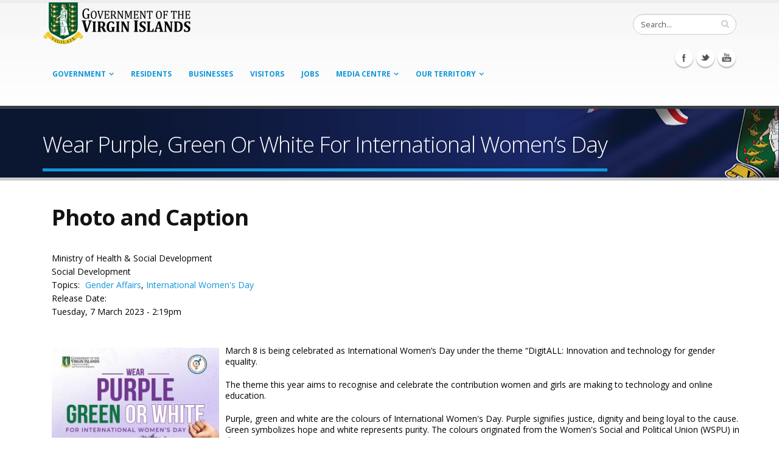

--- FILE ---
content_type: text/html; charset=utf-8
request_url: https://bvi.gov.vg/media-centre/wear-purple-green-or-white-international-women-s-day
body_size: 39279
content:
<!DOCTYPE html>
<!--[if lt IE 7]> <html class="ie ie6" lang="en" dir="ltr"> <![endif]-->
<!--[if IE 7]>    <html class="ie ie7" lang="en" dir="ltr"> <![endif]-->
<!--[if IE 8]>    <html class="ie ie8" lang="en" dir="ltr"> <![endif]-->
<!--[if gt IE 8]> <!--> <html class="" lang="en" dir="ltr"> <!--<![endif]-->
<head>
<meta http-equiv="Content-Type" content="text/html; charset=utf-8" />
<link rel="shortcut icon" href="https://bvi.gov.vg/sites/default/files/favicon_1.ico" type="image/vnd.microsoft.icon" />
<meta name="viewport" content="width=device-width, initial-scale=1, maximum-scale=1" />
<title>Wear Purple, Green Or White For International Women’s Day | Government of the Virgin Islands</title>
<!-- Call bootstrap.css before $scripts to resolve @import conflict with respond.js -->
<link rel="stylesheet" href="/sites/all/themes/Porto/vendor/bootstrap/css/bootstrap.css">
<style type="text/css" media="all">
@import url("https://bvi.gov.vg/modules/system/system.base.css?sgh21d");
@import url("https://bvi.gov.vg/modules/system/system.menus.css?sgh21d");
@import url("https://bvi.gov.vg/modules/system/system.messages.css?sgh21d");
@import url("https://bvi.gov.vg/modules/system/system.theme.css?sgh21d");
</style>
<style type="text/css" media="all">
@import url("https://bvi.gov.vg/sites/all/modules/jquery_update/replace/ui/themes/base/minified/jquery.ui.core.min.css?sgh21d");
@import url("https://bvi.gov.vg/sites/all/modules/jquery_update/replace/ui/themes/base/minified/jquery.ui.theme.min.css?sgh21d");
@import url("https://bvi.gov.vg/sites/all/modules/jquery_update/replace/ui/themes/base/minified/jquery.ui.button.min.css?sgh21d");
@import url("https://bvi.gov.vg/sites/all/modules/jquery_update/replace/ui/themes/base/minified/jquery.ui.resizable.min.css?sgh21d");
@import url("https://bvi.gov.vg/sites/all/modules/jquery_update/replace/ui/themes/base/minified/jquery.ui.dialog.min.css?sgh21d");
</style>
<style type="text/css" media="all">
@import url("https://bvi.gov.vg/sites/all/modules/calendar/css/calendar_multiday.css?sgh21d");
@import url("https://bvi.gov.vg/sites/all/modules/ckeditor_tabber-7.x-1.4/ckeditor_tabber/ckeditor_tabber.css?sgh21d");
@import url("https://bvi.gov.vg/modules/comment/comment.css?sgh21d");
@import url("https://bvi.gov.vg/sites/all/modules/date/date_api/date.css?sgh21d");
@import url("https://bvi.gov.vg/sites/all/modules/date/date_popup/themes/datepicker.1.7.css?sgh21d");
@import url("https://bvi.gov.vg/sites/all/modules/fences/field.css?sgh21d");
@import url("https://bvi.gov.vg/modules/node/node.css?sgh21d");
@import url("https://bvi.gov.vg/modules/search/search.css?sgh21d");
@import url("https://bvi.gov.vg/modules/user/user.css?sgh21d");
@import url("https://bvi.gov.vg/sites/all/modules/views_slideshow_xtra/views_slideshow_xtra_overlay/css/views_slideshow_xtra_overlay.css?sgh21d");
@import url("https://bvi.gov.vg/sites/all/modules/workflow/workflow_admin_ui/workflow_admin_ui.css?sgh21d");
@import url("https://bvi.gov.vg/sites/all/modules/youtube/css/youtube.css?sgh21d");
@import url("https://bvi.gov.vg/modules/forum/forum.css?sgh21d");
@import url("https://bvi.gov.vg/sites/all/modules/views/css/views.css?sgh21d");
@import url("https://bvi.gov.vg/sites/all/modules/flickr/flickr.css?sgh21d");
@import url("https://bvi.gov.vg/sites/all/modules/flickr/flickr_cc_icons_on_hover.css?sgh21d");
@import url("https://bvi.gov.vg/sites/all/modules/flickr/flickr_cc_icons.css?sgh21d");
@import url("https://bvi.gov.vg/sites/all/modules/flickr/style/css/flickrstyle.css?sgh21d");
@import url("https://bvi.gov.vg/sites/all/modules/flickr/style/css/flickrstyle_rounded.css?sgh21d");
@import url("https://bvi.gov.vg/sites/all/modules/flickr/style/css/flickrstyle_shadow.css?sgh21d");
@import url("https://bvi.gov.vg/sites/all/modules/flickr/style/css/flickrstyle_border.css?sgh21d");
@import url("https://bvi.gov.vg/sites/all/modules/flickr/style/css/flickrstyle_caption_shadow.css?sgh21d");
@import url("https://bvi.gov.vg/sites/all/modules/flickr/style/css/flickrstyle_nostyle.css?sgh21d");
@import url("https://bvi.gov.vg/sites/all/modules/flickr/style/css/flickrstyle_enlarge.css?sgh21d");
@import url("https://bvi.gov.vg/sites/all/modules/ckeditor/css/ckeditor.css?sgh21d");
</style>
<style type="text/css" media="all">
@import url("https://bvi.gov.vg/sites/all/modules/colorbox/styles/default/colorbox_style.css?sgh21d");
@import url("https://bvi.gov.vg/sites/all/modules/ctools/css/ctools.css?sgh21d");
@import url("https://bvi.gov.vg/sites/all/modules/event_calendar/event_popup/css/event_popup.css?sgh21d");
@import url("https://bvi.gov.vg/sites/all/libraries/jreject/css/jquery.reject.css?sgh21d");
@import url("https://bvi.gov.vg/sites/all/modules/lightbox2/css/lightbox.css?sgh21d");
@import url("https://bvi.gov.vg/sites/all/modules/panels/css/panels.css?sgh21d");
@import url("https://bvi.gov.vg/sites/all/modules/views_slideshow_xtra/views_slideshow_xtra.css?sgh21d");
@import url("https://bvi.gov.vg/sites/all/themes/Porto/layouts/nosidebar/nosidebar.css?sgh21d");
@import url("https://bvi.gov.vg/sites/all/modules/hide_submit/css/hide_submit.css?sgh21d");
</style>
<style type="text/css" media="all">
@import url("https://bvi.gov.vg/sites/all/themes/Porto/vendor/owl-carousel/owl.carousel.css?sgh21d");
@import url("https://bvi.gov.vg/sites/all/themes/Porto/vendor/font-awesome/css/font-awesome.css?sgh21d");
@import url("https://bvi.gov.vg/sites/all/themes/Porto/vendor/owl-carousel/owl.theme.css?sgh21d");
@import url("https://bvi.gov.vg/sites/all/themes/Porto/vendor/prettyPhoto/css/prettyPhoto.css?sgh21d");
@import url("https://bvi.gov.vg/sites/all/themes/Porto/vendor/circle-flip-slideshow/css/component.css?sgh21d");
@import url("https://bvi.gov.vg/sites/all/themes/Porto/vendor/magnific-popup/magnific-popup.css?sgh21d");
@import url("https://bvi.gov.vg/sites/all/themes/Porto/vendor/mediaelement/mediaelementplayer.css?sgh21d");
@import url("https://bvi.gov.vg/sites/all/themes/Porto/vendor/isotope/jquery.isotope.css?sgh21d");
@import url("https://bvi.gov.vg/sites/all/themes/Porto/css/theme.css?sgh21d");
@import url("https://bvi.gov.vg/sites/all/themes/Porto/css/theme-elements.css?sgh21d");
@import url("https://bvi.gov.vg/sites/all/themes/Porto/css/theme-animate.css?sgh21d");
@import url("https://bvi.gov.vg/sites/all/themes/Porto/css/theme-blog.css?sgh21d");
@import url("https://bvi.gov.vg/sites/all/themes/Porto/css/theme-responsive.css?sgh21d");
@import url("https://bvi.gov.vg/sites/all/themes/Porto/css/drupal-styles.css?sgh21d");
@import url("https://bvi.gov.vg/sites/all/themes/Porto_sub/css/custom.css?sgh21d");
</style>
<link type="text/css" rel="stylesheet" href="https://bvi.gov.vg/sites/default/files/less/Gha7VyHqL7QFLlYo9zSdUTU9z4wKdbwJtTd9AKTXt78/sites/all/themes/Porto/css/less/skin.4CGowJmY3-WfTeRHbgX2iu0nMJXJz0kWpmm0_TjbLPQ.css?sgh21d" media="all" />
<script type="text/javascript" src="https://bvi.gov.vg/sites/default/files/js/js_TPRZmUmeC1mz3SQ7t4xnN3gdUVEXqJt0x0Q63NzH9Qs.js"></script>
<script type="text/javascript" src="https://bvi.gov.vg/sites/default/files/js/js_9k9l6haqJ3dZ6codRtL8eMyNhiLgYLyVEkAGirRC8ZQ.js"></script>
<script type="text/javascript" src="https://bvi.gov.vg/sites/default/files/js/js_lkEZztIjNAvj439Sqtb_Vge6GYOtGnRGGgO_mSVSgmQ.js"></script>
<script type="text/javascript" src="https://bvi.gov.vg/sites/default/files/js/js_JjWIEoLxBiQ3TJGR2svU34ODqBx8874AWmTEkJjQg3k.js"></script>
<script type="text/javascript">
<!--//--><![CDATA[//><!--
jQuery(document).ready(function($) { 
    $.expr[':'].regex = function(elem, index, match) {
            var matchParams = match[3].split(','),
            validLabels = /^(data|css):/,
            attr = {
                method: matchParams[0].match(validLabels) ? 
                matchParams[0].split(':')[0] : 'attr',
                property: matchParams.shift().replace(validLabels,'')
            },
            regexFlags = 'ig',
            regex = new RegExp(matchParams.join('').replace(/^\s+|\s+$/g,''), regexFlags);
            return regex.test(jQuery(elem)[attr.method](attr.property));
        }
    });
//--><!]]>
</script>
<script type="text/javascript" src="https://bvi.gov.vg/sites/default/files/js/js_tyia-mG7hUTQrKWBHWTQXBmdRRbbjTqFtDX7XGjVDwQ.js"></script>
<script type="text/javascript">
<!--//--><![CDATA[//><!--
    (function($) {
      Drupal.behaviors.jReject = {
        attach: function (context, settings) {
          $.reject({
          display: ["firefox", "safari", "opera", "chrome"],
            reject: {  
                msie5: true, msie6: true, msie7: true, firefox2: true, firefox3: true, firefox4: true, firefox5: true, firefox6: true, firefox7: true, safari1: true, safari2: true, safari3: true, opera1: true, opera2: true, opera3: true, opera4: true, opera5: true
            },
            imagePath: '/sites/all/libraries/jreject/images/',
            enable: true, header: "Did you know that your Internet Browser is out of date?", paragraph1: "Your browser is out of date, and may not be compatible with our website. A list of the most popular web browsers can be found below.", paragraph2: "Just click on the icons to get to the download page:", closeMessage: "By closing this window you acknowledge that your experience on this website may be degraded.", closeLink: "Close This Window", closeURL: "#", close: true, closeESC: true, closeCookie: false, overlayBgColor: "#000", overlayOpacity: 0.8, fadeInTime: "fast", fadeOutTime: "fast"
          }); 
          return false;  
        }
      }
    })(jQuery);
//--><!]]>
</script>
<script type="text/javascript" src="https://bvi.gov.vg/sites/default/files/js/js_PW30LIYxP5kMUECQVbvA3mgs9Kb5BxYd0dLmyfIdI64.js"></script>
<script type="text/javascript">
<!--//--><![CDATA[//><!--
(function(i,s,o,g,r,a,m){i["GoogleAnalyticsObject"]=r;i[r]=i[r]||function(){(i[r].q=i[r].q||[]).push(arguments)},i[r].l=1*new Date();a=s.createElement(o),m=s.getElementsByTagName(o)[0];a.async=1;a.src=g;m.parentNode.insertBefore(a,m)})(window,document,"script","https://www.google-analytics.com/analytics.js","ga");ga("create", "UA-45108635-1", {"cookieDomain":"auto"});ga("set", "anonymizeIp", true);ga("send", "pageview");
//--><!]]>
</script>
<script type="text/javascript" src="https://bvi.gov.vg/sites/default/files/js/js_0GcdFqxNcN7yrbYyTOC-EeZUXIAfC0gAf1trD3o9ghY.js"></script>
<script type="text/javascript" src="https://bvi.gov.vg/sites/default/files/js/js_5hbG5-_KRpJ3lE4dz0gMzE32MbPlZhjhJM94xpSSycE.js"></script>
<script type="text/javascript">
<!--//--><![CDATA[//><!--
jQuery.extend(Drupal.settings, {"basePath":"\/","pathPrefix":"","ajaxPageState":{"theme":"porto_sub","theme_token":"t_z32V2_LYCGo5mre3h_j6SI_8PKI90MeWUwkc8_B-w","js":{"sites\/all\/modules\/responsive_imagemaps\/responsive_imagemaps.js":1,"sites\/all\/modules\/jquery_update\/replace\/jquery\/1.7\/jquery.min.js":1,"misc\/jquery-extend-3.4.0.js":1,"misc\/jquery-html-prefilter-3.5.0-backport.js":1,"misc\/jquery.once.js":1,"misc\/drupal.js":1,"sites\/all\/modules\/jquery_update\/replace\/ui\/ui\/minified\/jquery.ui.core.min.js":1,"sites\/all\/modules\/jquery_update\/replace\/ui\/ui\/minified\/jquery.ui.widget.min.js":1,"sites\/all\/modules\/jquery_update\/replace\/ui\/ui\/minified\/jquery.ui.button.min.js":1,"sites\/all\/modules\/jquery_update\/replace\/ui\/ui\/minified\/jquery.ui.mouse.min.js":1,"sites\/all\/modules\/jquery_update\/replace\/ui\/ui\/minified\/jquery.ui.draggable.min.js":1,"sites\/all\/modules\/jquery_update\/replace\/ui\/ui\/minified\/jquery.ui.position.min.js":1,"sites\/all\/modules\/jquery_update\/replace\/ui\/ui\/minified\/jquery.ui.resizable.min.js":1,"sites\/all\/modules\/jquery_update\/replace\/ui\/ui\/minified\/jquery.ui.dialog.min.js":1,"sites\/all\/modules\/ckeditor_tabber-7.x-1.4\/ckeditor_tabber\/semantic-tabs.js":1,"sites\/all\/modules\/ga_push\/modules\/browser\/ga_push_browser.js":1,"sites\/all\/modules\/views_slideshow_xtra\/views_slideshow_xtra_overlay\/js\/views_slideshow_xtra_overlay.js":1,"sites\/all\/libraries\/colorbox\/jquery.colorbox-min.js":1,"sites\/all\/modules\/colorbox\/js\/colorbox.js":1,"sites\/all\/modules\/colorbox\/styles\/default\/colorbox_style.js":1,"sites\/all\/modules\/colorbox\/js\/colorbox_inline.js":1,"sites\/all\/modules\/event_calendar\/event_popup\/js\/event_popup.js":1,"sites\/all\/modules\/event_calendar\/event_popup\/js\/event_popup_validate.js":1,"0":1,"sites\/all\/libraries\/jreject\/js\/jquery.reject.js":1,"1":1,"sites\/all\/modules\/lightbox2\/js\/lightbox.js":1,"sites\/all\/libraries\/responsive-imagemaps\/jquery.rwdImageMaps.min.js":1,"sites\/all\/modules\/views_slideshow_xtra\/views_slideshow_xtra.js":1,"sites\/all\/modules\/flickr\/flickr_colorbox.js":1,"sites\/all\/modules\/google_analytics\/googleanalytics.js":1,"2":1,"sites\/all\/modules\/hide_submit\/js\/hide_submit.js":1,"sites\/all\/themes\/Porto\/vendor\/modernizr.js":1,"sites\/all\/themes\/Porto\/vendor\/bootstrap\/js\/bootstrap.js":1,"sites\/all\/themes\/Porto\/vendor\/jquery.easing.js":1,"sites\/all\/themes\/Porto\/vendor\/jquery.cookie.js":1,"sites\/all\/themes\/Porto\/vendor\/owl-carousel\/owl.carousel.js":1,"sites\/all\/themes\/Porto\/vendor\/circle-flip-slideshow\/js\/jquery.flipshow.js":1,"sites\/all\/themes\/Porto\/vendor\/isotope\/jquery.isotope.js":1,"sites\/all\/themes\/Porto\/vendor\/prettyPhoto\/js\/jquery.prettyPhoto.js":1,"sites\/all\/themes\/Porto\/vendor\/jflickrfeed\/jflickrfeed.js":1,"sites\/all\/themes\/Porto\/vendor\/jquery.mapmarker.js":1,"sites\/all\/themes\/Porto\/vendor\/jquery.stellar.js":1,"sites\/all\/themes\/Porto\/vendor\/jquery.gmap.js":1,"sites\/all\/themes\/Porto\/vendor\/jquery.knob.js":1,"sites\/all\/themes\/Porto\/vendor\/magnific-popup\/magnific-popup.js":1,"sites\/all\/themes\/Porto\/vendor\/mediaelement\/mediaelement-and-player.js":1,"sites\/all\/themes\/Porto\/vendor\/jquery.validate.js":1,"sites\/all\/themes\/Porto\/vendor\/jquery.appear.js":1,"sites\/all\/themes\/Porto\/js\/mobile-menu.js":1,"sites\/all\/themes\/Porto\/js\/theme.plugins.js":1,"sites\/all\/themes\/Porto\/js\/theme.js":1,"sites\/all\/themes\/Porto\/js\/views\/view.home.js":1},"css":{"modules\/system\/system.base.css":1,"modules\/system\/system.menus.css":1,"modules\/system\/system.messages.css":1,"modules\/system\/system.theme.css":1,"misc\/ui\/jquery.ui.core.css":1,"misc\/ui\/jquery.ui.theme.css":1,"misc\/ui\/jquery.ui.button.css":1,"misc\/ui\/jquery.ui.resizable.css":1,"misc\/ui\/jquery.ui.dialog.css":1,"sites\/all\/modules\/calendar\/css\/calendar_multiday.css":1,"sites\/all\/modules\/ckeditor_tabber-7.x-1.4\/ckeditor_tabber\/ckeditor_tabber.css":1,"modules\/comment\/comment.css":1,"sites\/all\/modules\/date\/date_api\/date.css":1,"sites\/all\/modules\/date\/date_popup\/themes\/datepicker.1.7.css":1,"modules\/field\/theme\/field.css":1,"modules\/node\/node.css":1,"modules\/search\/search.css":1,"modules\/user\/user.css":1,"sites\/all\/modules\/views_slideshow_xtra\/views_slideshow_xtra_overlay\/css\/views_slideshow_xtra_overlay.css":1,"sites\/all\/modules\/workflow\/workflow_admin_ui\/workflow_admin_ui.css":1,"sites\/all\/modules\/youtube\/css\/youtube.css":1,"modules\/forum\/forum.css":1,"sites\/all\/modules\/views\/css\/views.css":1,"sites\/all\/modules\/flickr\/flickr.css":1,"sites\/all\/modules\/flickr\/flickr_cc_icons_on_hover.css":1,"sites\/all\/modules\/flickr\/flickr_cc_icons.css":1,"sites\/all\/modules\/flickr\/style\/css\/flickrstyle.css":1,"sites\/all\/modules\/flickr\/style\/css\/flickrstyle_rounded.css":1,"sites\/all\/modules\/flickr\/style\/css\/flickrstyle_shadow.css":1,"sites\/all\/modules\/flickr\/style\/css\/flickrstyle_border.css":1,"sites\/all\/modules\/flickr\/style\/css\/flickrstyle_caption_shadow.css":1,"sites\/all\/modules\/flickr\/style\/css\/flickrstyle_nostyle.css":1,"sites\/all\/modules\/flickr\/style\/css\/flickrstyle_enlarge.css":1,"sites\/all\/modules\/ckeditor\/css\/ckeditor.css":1,"sites\/all\/modules\/colorbox\/styles\/default\/colorbox_style.css":1,"sites\/all\/modules\/ctools\/css\/ctools.css":1,"sites\/all\/modules\/event_calendar\/event_popup\/css\/event_popup.css":1,"sites\/all\/libraries\/jreject\/css\/jquery.reject.css":1,"sites\/all\/modules\/lightbox2\/css\/lightbox.css":1,"sites\/all\/modules\/panels\/css\/panels.css":1,"sites\/all\/modules\/views_slideshow_xtra\/views_slideshow_xtra.css":1,"sites\/all\/themes\/Porto\/layouts\/nosidebar\/nosidebar.css":1,"sites\/all\/modules\/hide_submit\/css\/hide_submit.css":1,"sites\/all\/themes\/Porto\/vendor\/owl-carousel\/owl.carousel.css":1,"sites\/all\/themes\/Porto\/vendor\/font-awesome\/css\/font-awesome.css":1,"sites\/all\/themes\/Porto\/vendor\/owl-carousel\/owl.theme.css":1,"sites\/all\/themes\/Porto\/vendor\/prettyPhoto\/css\/prettyPhoto.css":1,"sites\/all\/themes\/Porto\/vendor\/circle-flip-slideshow\/css\/component.css":1,"sites\/all\/themes\/Porto\/vendor\/magnific-popup\/magnific-popup.css":1,"sites\/all\/themes\/Porto\/vendor\/mediaelement\/mediaelementplayer.css":1,"sites\/all\/themes\/Porto\/vendor\/isotope\/jquery.isotope.css":1,"sites\/all\/themes\/Porto\/css\/theme.css":1,"sites\/all\/themes\/Porto\/css\/theme-elements.css":1,"sites\/all\/themes\/Porto\/css\/theme-animate.css":1,"sites\/all\/themes\/Porto\/css\/theme-blog.css":1,"sites\/all\/themes\/Porto\/css\/theme-responsive.css":1,"sites\/all\/themes\/Porto\/css\/drupal-styles.css":1,"sites\/all\/themes\/Porto_sub\/css\/custom.css":1,"sites\/all\/themes\/Porto\/css\/less\/skin.less":1}},"colorbox":{"opacity":"0.85","current":"{current} of {total}","previous":"\u00ab Prev","next":"Next \u00bb","close":"Close","maxWidth":"98%","maxHeight":"98%","fixed":true,"mobiledetect":true,"mobiledevicewidth":"480px"},"event_popup":{"classes":"","defaults":"width:300;height:auto;position:[center,60]","selector":"content","content_type":"event_calendar","op":false},"ga_push_browser":[{"selector":".field-name-field-form a:link","push":["Service Downloads","Application Form Download","Downloading a Service Application Form","1"],"bind":"click"}],"lightbox2":{"rtl":0,"file_path":"\/(\\w\\w\/)public:\/","default_image":"\/sites\/all\/modules\/lightbox2\/images\/brokenimage.jpg","border_size":10,"font_color":"000","box_color":"fff","top_position":"","overlay_opacity":"0.8","overlay_color":"000","disable_close_click":true,"resize_sequence":0,"resize_speed":400,"fade_in_speed":400,"slide_down_speed":600,"use_alt_layout":false,"disable_resize":false,"disable_zoom":false,"force_show_nav":false,"show_caption":true,"loop_items":false,"node_link_text":"View Image Details","node_link_target":false,"image_count":"Image !current of !total","video_count":"Video !current of !total","page_count":"Page !current of !total","lite_press_x_close":"press \u003Ca href=\u0022#\u0022 onclick=\u0022hideLightbox(); return FALSE;\u0022\u003E\u003Ckbd\u003Ex\u003C\/kbd\u003E\u003C\/a\u003E to close","download_link_text":"","enable_login":false,"enable_contact":false,"keys_close":"c x 27","keys_previous":"p 37","keys_next":"n 39","keys_zoom":"z","keys_play_pause":"32","display_image_size":"original","image_node_sizes":"()","trigger_lightbox_classes":"","trigger_lightbox_group_classes":"","trigger_slideshow_classes":"","trigger_lightframe_classes":"","trigger_lightframe_group_classes":"","custom_class_handler":0,"custom_trigger_classes":"","disable_for_gallery_lists":true,"disable_for_acidfree_gallery_lists":true,"enable_acidfree_videos":true,"slideshow_interval":5000,"slideshow_automatic_start":true,"slideshow_automatic_exit":true,"show_play_pause":true,"pause_on_next_click":false,"pause_on_previous_click":true,"loop_slides":false,"iframe_width":600,"iframe_height":400,"iframe_border":1,"enable_video":false,"useragent":"Mozilla\/5.0 (Macintosh; Intel Mac OS X 10_15_7) AppleWebKit\/537.36 (KHTML, like Gecko) Chrome\/131.0.0.0 Safari\/537.36; ClaudeBot\/1.0; +claudebot@anthropic.com)"},"hide_submit":{"hide_submit_status":true,"hide_submit_method":"hide","hide_submit_css":"hide-submit-disable","hide_submit_abtext":"","hide_submit_atext":"","hide_submit_hide_css":"hide-submit-processing","hide_submit_hide_text":"Processing, Please wait...","hide_submit_indicator_style":"expand-left","hide_submit_spinner_color":"#000","hide_submit_spinner_lines":12,"hide_submit_hide_fx":1,"hide_submit_reset_time":10000},"inEffects":["bounceIn","bounceInDown","bounceInUp","bounceInLeft","bounceInRight","fadeIn","fadeInUp","fadeInDown","fadeInLeft","fadeInRight","fadeInUpBig","fadeInDownBig","fadeInLeftBig","fadeInRightBig","flipInX","flipInY","foolishIn","lightSpeedIn","puffIn","rollIn","rotateIn","rotateInDownLeft","rotateInDownRight","rotateInUpLeft","rotateInUpRight","twisterInDown","twisterInUp","swap","swashIn","tinRightIn","tinLeftIn","tinUpIn","tinDownIn","vanishIn"],"outEffects":["bombRightOut","bombLeftOut","bounceOut","bounceOutDown","bounceOutUp","bounceOutLeft","bounceOutRight","fadeOut","fadeOutUp","fadeOutDown","fadeOutLeft","fadeOutRight","fadeOutUpBig","fadeOutDownBig","fadeOutLeftBig","fadeOutRightBig","flipOutX","flipOutY","foolishOut","hinge","holeOut","lightSpeedOut","puffOut","rollOut","rotateOut","rotateOutDownLeft","rotateOutDownRight","rotateOutUpLeft","rotateOutUpRight","rotateDown","rotateUp","rotateLeft","rotateRight","swashOut","tinRightOut","tinLeftOut","tinUpOut","tinDownOut","vanishOut"],"ckeditor_tabber":{"elements":"dl.ckeditor-tabber"},"googleanalytics":{"trackOutbound":1,"trackMailto":1,"trackDownload":1,"trackDownloadExtensions":"7z|aac|arc|arj|asf|asx|avi|bin|csv|doc(x|m)?|dot(x|m)?|exe|flv|gif|gz|gzip|hqx|jar|jpe?g|js|mp(2|3|4|e?g)|mov(ie)?|msi|msp|pdf|phps|png|ppt(x|m)?|pot(x|m)?|pps(x|m)?|ppam|sld(x|m)?|thmx|qtm?|ra(m|r)?|sea|sit|tar|tgz|torrent|txt|wav|wma|wmv|wpd|xls(x|m|b)?|xlt(x|m)|xlam|xml|z|zip","trackColorbox":1},"urlIsAjaxTrusted":{"\/media-centre\/wear-purple-green-or-white-international-women-s-day":true}});
//--><!]]>
</script>

<!-- IE Fix for HTML5 Tags -->
<!--[if lt IE 9]>
  <script src="http://html5shiv.googlecode.com/svn/trunk/html5.js"></script>
<![endif]-->

<!--[if IE]>
  <link rel="stylesheet" href="/sites/all/themes/Porto/css/ie.css">
<![endif]-->

<!--[if lte IE 8]>
  <script src="/sites/all/themes/Porto/vendor/respond.js"></script>
<![endif]-->

<!-- Web Fonts  -->
<link href="//fonts.googleapis.com/css?family=Open+Sans:300,400,600,700,800|Shadows+Into+Light" rel="stylesheet" type="text/css">

<script type="text/javascript">
  var big ='72%';
  var small='53%';
  var altopen='is open';
  var altclose='is closed';
  var bildauf='/templates/beez_20/images/plus.png';
  var bildzu='/templates/beez_20/images/minus.png';
  var rightopen='Open info';
  var rightclose='Close info';
  var fontSizeTitle='Font size';
  var bigger='Bigger';
  var reset='Reset';
  var smaller='Smaller';
  var biggerTitle='Increase size';
  var resetTitle='Revert styles to default';
  var smallerTitle='Decrease size';
</script>
  
</head>

<body class="html not-front not-logged-in no-sidebars page-node page-node- page-node-20008 node-type-article ">

<div class="body">
  <header id="header">
    <div class="container">

      	      	        
            <h1 class="logo">
	      <a href="/" title="Home" rel="home" id="logo">
	        <img src="https://bvi.gov.vg/sites/default/files/govlogo3.png" alt="Home" height="72" data-sticky-height="44" />
	      </a>
      </h1>
	    	    
	          <div id="name-and-slogan" class="hidden">

                              <div id="site-name" class="hidden">
	            <a href="/" title="Home" rel="home"><span>Government of the Virgin Islands</span></a>
	          </div>
                  
                  <div id="site-slogan" class="hidden">
            The No 1 Source For Government Information, News, &amp; Services          </div>
        
      </div> <!-- /#name-and-slogan -->
	    	    
	    	    <div class="search">
	        
<form action="/media-centre/wear-purple-green-or-white-international-women-s-day" method="post" id="search-block-form" accept-charset="UTF-8"><div>
<div class="input-group"> 
  <input title="Enter the terms you wish to search for." class="form-control search form-text" type="text" id="edit-search-block-form--2" name="search_block_form" value="Search..." size="40" maxlength="128" /><span class="input-group-btn"><button class="btn btn-default" type="submit"><i class="icon icon-search"></i></button></span><input type="hidden" name="form_build_id" value="form-NuW1I5hu0lShn-6wqD6Qe2180n-RPr8spHj16Q5Q09w" />
<input type="hidden" name="form_id" value="search_block_form" />
</div>
</div></form>	    </div>
	          
      <!-- /branding --> 
      <div id="header-top">
              </div>
      
	    <button class="btn btn-responsive-nav btn-inverse" data-toggle="collapse" data-target=".nav-main-collapse">
				<i class="icon icon-bars"></i>
			</button>
      
    </div>
    
    <div class="navbar-collapse nav-main-collapse collapse">
		  <div class="container">  
      
          <div class="region region-header-icons">
    <div id="block-block-22" class="block block-block">

    
  <div class="content">
    <div class="social-icons">
<ul class="social-icons">
	<li class="facebook"><a href="http://www.facebook.com/bvigovernment" target="_blank" title="Facebook">Facebook</a></li>
	<li class="twitter"><a href="http://www.twitter.com/bvigovernment" target="_blank" title="Twitter">Twitter</a></li>
	<li class="youtube"><a href="http://www.youtube.com/bvigovernment" target="_blank" title="youtube">Youtube</a></li>
</ul>
</div>


  </div>
</div>
  </div>
        
        <nav class="nav-main">
          <div class="region region-header-menu">
    <div id="block-md-megamenu-1" class="block block-md-megamenu">

    
  <div class="content">
    <ul class="nav nav-pills nav-main" id="mainMenu"></ul>  </div>
</div>
<div id="block-menu-menu-government-menu" class="block block-menu">

    
  <div class="content">
    <ul class="nav nav-pills nav-main" id="mainMenu"><li class="dropdown 2672"><a class="dropdown-toggle extra" href="#"></a><a href="/" title="" class="dropdown-toggle disabled">Government</a><ul class="dropdown-menu"><li><a href="/virgin-islands-constitution">The Virgin Islands Constitution</a></li><li class="dropdown-submenu"><a href="/executive-branch">Executive Branch</a><ul class="dropdown-menu"><li><a href="/history-cabinet">The History of the Cabinet</a></li></ul></li><li class="dropdown-submenu"><a href="/" title="">Legislative Branch</a><ul class="dropdown-menu"><li><a href="/house-assembly-history">House of Assembly History</a></li><li><a href="/qualifications-membership">Qualifications for Membership</a></li></ul></li><li class="dropdown-submenu"><a href="/judicial-branch">Judicial Branch</a><ul class="dropdown-menu"><li><a href="/court-appeal">Court of Appeal</a></li><li><a href="/judicial-committee-privy-council-jcpc">Judicial Committee of the Privy Council (JCPC)</a></li><li><a href="/supreme-court-high-court">Supreme Court (High Court)</a></li><li><a href="/magistrate-court">The Magistrate Court</a></li></ul></li><li><a href="/listing-of-ministries">Ministries</a></li><li><a href="/listing-of-departments" title="">Departments</a></li><li class="dropdown-submenu"><a href="/budget-estimate">Finance and Budget</a><ul class="dropdown-menu"><li><a href="/budget-estimate" title="">Budget Estimate</a></li><li><a href="/financial-management-system">Financial Management System</a></li><li><a href="/medium-term-fiscal-plan">Medium Term Fiscal Plan</a></li><li><a href="/fatca" title="FATCA">Foreign Account Tax Compliance Act</a></li><li><a href="https://bviita.vg/tax-information-exchange-agreements/" title="TIEA">Tax Information Exchange Agreements</a></li><li><a href="/tendernotices">Tender Notices</a></li></ul></li><li><a href="/statistics" title="">Statistics</a></li><li><a href="/elections">Elections</a></li><li><a href="/list-of-government-services">Public Servant Services</a></li><li><a href="/all-services-list1" title="All Services">All Services</a></li><li><a href="https://bvi.gov.vg/department-services/33" title="">Human Resources Department Service</a></li></ul></li><li><a href="/list-of-resident-services">Residents</a></li><li><a href="/list-of-business-services" title="">Businesses</a></li><li><a href="/list-of-visitor-services">Visitors</a></li><li><a href="/employment-opportunities">Jobs</a></li><li class="dropdown 2676"><a class="dropdown-toggle extra" href="#"></a><a href="/news" title="" class="dropdown-toggle disabled">Media Centre</a><ul class="dropdown-menu"><li><a href="/news" title="">All News</a></li><li><a href="/press-release">Press Releases</a></li><li><a href="/statements">Speeches &amp; Statements</a></li><li><a href="/bulletins" title="">Bulletins</a></li><li><a href="/photo-and-caption">Photo and Captions</a></li><li><a href="/international-media-enquiries">International Media Enquiries</a></li><li><a href="/videos" title="">Videos</a></li><li><a href="/posters" title="">Posters</a></li></ul></li><li class="dropdown 3946"><a class="dropdown-toggle extra" href="#"></a><a href="/content/about-territory" class="dropdown-toggle disabled">Our Territory</a><ul class="dropdown-menu"><li><a href="/national-symbols">National Symbols</a></li><li><a href="/content/our-economy">Our Economy</a></li><li><a href="/content/our-culture">Our Cultural Events</a></li><li><a href="/content/our-sports">Our Sports</a></li><li><a href="/content/our-history">Our History</a></li><li><a href="/content/our-islands-0">Our Islands</a></li><li><a href="/content/geography">Geography &amp; Climate</a></li><li><a href="/politics">Politics</a></li></ul></li></ul>  </div>
</div>
<div id="block-menu-menu-records-management" class="block block-menu">

    
  <div class="content">
    <ul class="nav nav-pills nav-main" id="mainMenu"></ul>  </div>
</div>
  </div>
        </nav>
        
		  </div> 
    </div>  
    
	</header>
	<!-- end header --> 
	
	<div role="main" class="main">
	
	  	  <section class="page-top breadcrumb-wrap">
		  <div class="container">
		    				<div class="row">
					<div class="col-md-12">
						<h2>Wear Purple, Green Or White For International Women’s Day</h2>
					</div>
				</div>
			</div>
		</section>
	  	  
	  	  <div id="content" class="content full">
	    <div class="container">
	      <div class="row">
	      			    			
					<div class="col-md-12">
					  
			     				      			      		
					    <div class="region region-content">
    <div id="block-system-main" class="block block-system">

    
  <div class="content">
    
  
    
  <div id="content" class="content full">
	  <div class="container">
	    <div class="row">
	      <div class="col-md-12">
          
<h2><strong><div class="field field-name-field-news-type field-type-taxonomy-term-reference field-label-hidden"><div class="field-items"><div class="field-item even">Photo and Caption</div></div></div></strong></h2>
<div class="panel-separator"></div>

  <div class="field field-name-field-ministry-departments field-type-taxonomy-term-reference field-label-hidden">
    Ministry of Health &amp; Social Development  </div>
  <div class="field field-name-field-ministry-departments field-type-taxonomy-term-reference field-label-hidden">
    Social Development  </div>

<div class="panel-separator"></div><div class="panel-pane pane-entity-field pane-node-field-tags"  >
  
      
  
  <div class="pane-content">
    <div class="field-label">Topics:&nbsp;</div><a href="/tags/gender-affairs" typeof="skos:Concept" property="rdfs:label skos:prefLabel" datatype="">Gender Affairs</a>, <a href="/tags/international-womens-day" typeof="skos:Concept" property="rdfs:label skos:prefLabel" datatype="">International Women&#039;s Day</a>  </div>

  
  </div>
<div class="panel-separator"></div>
  <span class="field-label">
    Release Date:
  </span>

  <div class="field field-name-field-date-of-news-item field-type-datetime field-label-inline inline">
    <span class="date-display-single" property="dc:date" datatype="xsd:dateTime" content="2023-03-07T14:19:00-04:00">Tuesday, 7 March 2023 - 2:19pm</span>  </div>

<div class="panel-separator"></div>
<h1></h1><div class="field field-name-body field-type-text-with-summary field-label-hidden"><div class="field-items"><div class="field-item even" property="content:encoded"> <p><img alt="" class="image-content_detail_photo floatleft" height="380" src="/sites/default/files/styles/content_detail_photo/public/field/image/intl_womens_day_flyer-02.jpg?itok=30W9dA9S" width="285" />March 8 is being celebrated as International Women&rsquo;s Day under the theme &ldquo;DigitALL: Innovation and technology for gender equality.&nbsp;</p>
<p>The theme this year aims to recognise and celebrate the contribution women and girls are making to technology and online education.&nbsp;</p>
<p>Purple, green and white are the colours of International Women&#39;s Day. Purple signifies justice, dignity and being loyal to the cause. Green symbolizes hope and white represents purity. The colours originated from the Women&#39;s Social and Political Union (WSPU) in the UK in 1908.&nbsp;</p>
<p>For International Women&rsquo;s Day tomorrow, wear Purple, Green or White in solidarity with our women in the Virgin Islands&nbsp;</p>
 </div></div></div>
<div class="panel-separator"></div><div class="panel-pane pane-entity-field pane-node-field-image"  >
  
      
  
  <div class="pane-content">
    

  <div><div class="img-thumbnail"><a href="https://bvi.gov.vg/sites/default/files/field/image/intl_womens_day_flyer-02.jpg"><img typeof="foaf:Image" src="https://bvi.gov.vg/sites/default/files/styles/thumbnail/public/field/image/intl_womens_day_flyer-02.jpg?itok=wiVN8LCP" width="75" height="100" alt="" /></a></div></div>
  </div>

  
  </div>
<div class="panel-separator"></div>
<div style="display:block; margin-top:75px;"></div><h4>Author</h4>


  <div class="field field-name-field-author field-type-viewfield field-label-hidden">
    <div class="view view-io-contact view-id-io_contact view-display-id-default view-dom-id-d5b79f727dc2388aaf10751a2ca72eb3">
        
  
  
      <div class="view-content">
        <div class="views-row views-row-1 views-row-odd views-row-first views-row-last">
      
  <div class="views-field views-field-title">        <span class="field-content">Fitsroy Randall </span>  </div>  
  <div class="views-field views-field-body">        <div class="field-content"> <p>Information Officer I<br />
Ministry of Health and Social Development<br />
Vornicia&#39;s House of Commerce, Long Bush<br />
Tortola,&nbsp;British Virgin Islands<br />
E-mail Address: <a href="mailto:FRandall@gov.vg">FRandall@gov.vg</a></p>
 </div>  </div>  </div>
    </div>
  
  
  
  
  
  
</div>  </div>

	      </div>
	    </div>
	  </div>
  </div>      
  
    
  </div>
</div>
  </div>
			      
					</div>
			  
				  			    
			  </div>
	    </div>  
	  </div>  
	  
	</div>

    
  <footer id="footer">
    	  <div class="container main-footer">
	    <div class="row">
	    
	      				<div class="footer-ribbon">
					<span><em class="placeholder">Contact Us</em></span>
				</div>
	      			  
			  		    <div class="col-md-3">
				    <div class="region region-footer-1">
      <div class="region region-footer-1">
      <div class="region region-footer-1">
    <div id="block-block-10" class="block block-block">

    <h2>Subscribe to Government News</h2>
  
  <div class="content">
    <!--
<form action="" id="newsletterForm" method="POST" novalidate="novalidate" style="color:white;">
<div class="input-group" style="color:white;"><input class="form-control" id="newsletterEmail" name="newsletterEmail" placeholder="Email Address" type="text" /> <span class="input-group-btn"><button class="btn btn-default" type="submit">Go!</button></span></div>
</form> -->
<p style="color:white;">Keep up with our latest Government News. <a href="/content/subscribe-government-news" rel="lightframe[width:200px; height:800px; ]"><strong> Click here to Subscribe.</strong></a></p>

<p><a href="http://report.iwf.org.uk/bvi"><img alt="" src="/sites/default/files/web_banner_-_child_pornography.png" style="width: 130px; height: 108px;" /></a><a href="http://report.iwf.org.uk/bvi"><img alt="" src="/sites/default/files/web_banner_-_child_sexual_abuse.png" style="width: 130px; height: 108px;" /></a></p>
  </div>
</div>
  </div>
  </div>
  </div>
		    </div>
		    		    
		    		    
		    		    <div class="col-md-4">
				    <div class="region region-footer-3">
      <div class="region region-footer-3">
    <div id="block-block-12" class="block block-block">

    <h2>Contact Us</h2>
  
  <div class="content">
    <ul class="contact">
	<li>
	<p><strong>Address:</strong> 33 Admin Drive, Wickhams Cay 1, Road Town, Tortola, Virgin Islands (British)</p>
	</li>
	<li>
	<p><strong>Phone:</strong>&nbsp;1(284) 468-3701</p>
	</li>
	<li>
	<p><strong>WhatsApp:</strong>&nbsp;1(284) 468-9760</p>
	</li>
	<li>
	<p><strong>Email:</strong>&nbsp;<a href="mailto:customerservice@gov.vg">customerservice@gov.vg</a></p>
	</li>
</ul>
  </div>
</div>
  </div>
  </div>
		    </div>
		    		    
		    		    <div class="col-md-2">
				    <div class="region region-footer-4">
      <div class="region region-footer-4">
    <div id="block-block-13" class="block block-block">

    <h2>Follow Us</h2>
  
  <div class="content">
     <div class="social-icons">
<ul class="social-icons">
<li class="facebook"><a data-original-title="Facebook" data-placement="bottom" href="http://www.facebook.com/BVIGovernment" rel="tooltip" target="_blank" title="">Facebook</a></li>
<li class="twitter"><a data-original-title="Twitter" data-placement="bottom" href="http://www.twitter.com/BVIGovernment" rel="tooltip" target="_blank" title="">Twitter</a></li>
<li class="youtube"><a data-original-title="Youtube" data-placement="bottom" href="http://www.youtube.com/bvigovernment" rel="tooltip" target="_blank" title="">Youtube</a></li>
</ul>
</div>
<p>&nbsp;</p>
   </div>
</div>
  </div>
  </div>
		    </div>
		    			    
			</div>  
	  </div>	
	  	  
	  <div class="footer-copyright">  
	    <div class="container">
	      <div class="row">
			    <div class="col-md-6">
			    
					  					      <div class="region region-footer-bottom-left">
    <div id="block-block-14" class="block block-block">

    
  <div class="content">
     <p>&copy; Copyright 2019 by Government of the Virgin Islands.&nbsp;</p>
   </div>
</div>
  </div>
					  			  
			    </div>
			    <div class="col-md-6">
			    
					  					      <div class="region region-footer-bottom-right">
    <div id="block-block-15" class="block block-block">

    
  <div class="content">
     <p><nav id="sub-menu"></p>
<ul>
<li><a href="/list-of-all-faqs">FAQ&#39;s</a></li>
<li><a href="/epay-faqs">Info</a></li>
<li><a href="#">Sitemap</a></li>
<li><a href="/support-contacts">Contact</a></li>
</ul>
<p></nav></p>
   </div>
</div>
  </div>
					  			  
			    </div>
	      </div>  
	    </div>
	  </div>  
	</footer>
	
</div>	<script type="text/javascript" src="https://bvi.gov.vg/sites/default/files/js/js_VAa1PeWJ9BqjHfZ_RZR0ai7pzRUZFkn0Ut-zaDgRp2U.js"></script>
</body>

</html>